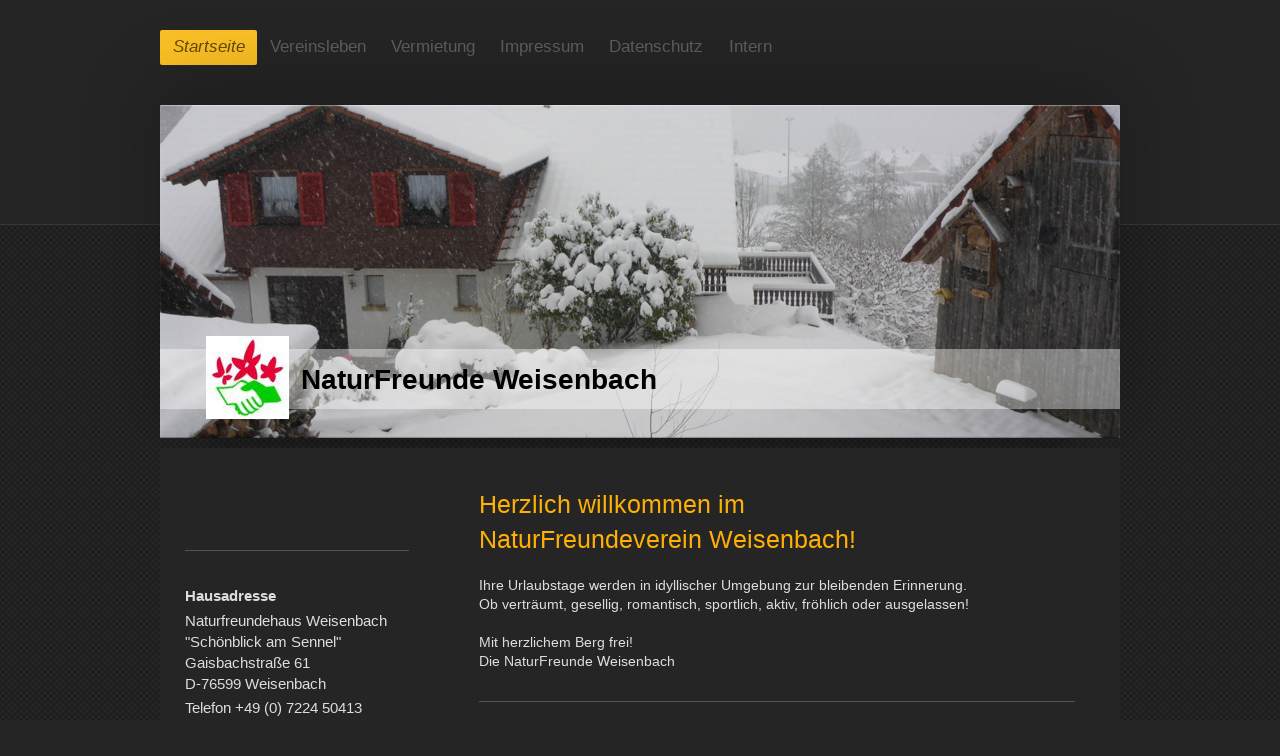

--- FILE ---
content_type: text/html; charset=UTF-8
request_url: https://www.naturfreunde-weisenbach.de/
body_size: 10092
content:
<!DOCTYPE html>
<html lang="de"  ><head prefix="og: http://ogp.me/ns# fb: http://ogp.me/ns/fb# business: http://ogp.me/ns/business#">
    <meta http-equiv="Content-Type" content="text/html; charset=utf-8"/>
    <meta name="generator" content="IONOS MyWebsite"/>
        
    <link rel="dns-prefetch" href="//cdn.website-start.de/"/>
    <link rel="dns-prefetch" href="//102.mod.mywebsite-editor.com"/>
    <link rel="dns-prefetch" href="https://102.sb.mywebsite-editor.com/"/>
    <link rel="shortcut icon" href="https://www.naturfreunde-weisenbach.de/s/misc/favicon.ico?1466449537"/>
        <link rel="apple-touch-icon" href="https://www.naturfreunde-weisenbach.de/s/misc/touchicon.png?1466449591"/>
        <title>NaturFreunde Weisenbach - Startseite</title>
    <style type="text/css">@media screen and (max-device-width: 1024px) {.diyw a.switchViewWeb {display: inline !important;}}</style>
    
    <meta name="viewport" content="width=device-width, initial-scale=1, maximum-scale=1, minimal-ui"/>

<meta name="format-detection" content="telephone=no"/>
        <meta name="keywords" content="Naturfreunde Weisenbach, Naturfreunde, Weisenbach, Murg, Murgtal, Wandern, Schönblick am Sennel, Sennel, Schönblick, Naturfreundehaus, Naturfreundeverein, Vereine, Schwarzwald, Im Tal der Murg, Tourismus, Nordschwarzwald, Schwarzwald, Clups, Wandervereine, Freizeitvereine, Personenvereinigung, Bezirk 6, Ortsgruppe Weisenbach, Deutschland, Baden-Württemberg, Baden, Autor Gerold Schaible, , Aktuelles, Termine, Veranstaltung, Seminare, Programmveranstaltung, Unterhaltung, Jahresprogramm, Schlachtfest, Veranstaltungen, Veranstaltungskalender, Abenteuer, Programm, Feierlichkeiten"/>
            <meta name="description" content="Herzlich Willkommen beim NaturFreundeverein Weisenbach im Murgtal!  Ihre Urlaubstage werden in idyllischer Umgebung zur bleibenden Erinnerung. Ob verträumt, gesellig, romantisch, sportlich, aktiv, fröhlich oder ausgelassen!   Mit herzlichem Berg frei! Die NaturFreunde Weisenbach"/>
            <meta name="robots" content="index,follow"/>
        <link href="//cdn.website-start.de/templates/2024/style.css?1763478093678" rel="stylesheet" type="text/css"/>
    <link href="https://www.naturfreunde-weisenbach.de/s/style/theming.css?1737460339" rel="stylesheet" type="text/css"/>
    <link href="//cdn.website-start.de/app/cdn/min/group/web.css?1763478093678" rel="stylesheet" type="text/css"/>
<link href="//cdn.website-start.de/app/cdn/min/moduleserver/css/de_DE/common,counter,shoppingbasket?1763478093678" rel="stylesheet" type="text/css"/>
    <link href="//cdn.website-start.de/app/cdn/min/group/mobilenavigation.css?1763478093678" rel="stylesheet" type="text/css"/>
    <link href="https://102.sb.mywebsite-editor.com/app/logstate2-css.php?site=628136047&amp;t=1769817720" rel="stylesheet" type="text/css"/>

<script type="text/javascript">
    /* <![CDATA[ */
var stagingMode = '';
    /* ]]> */
</script>
<script src="https://102.sb.mywebsite-editor.com/app/logstate-js.php?site=628136047&amp;t=1769817720"></script>

    <link href="//cdn.website-start.de/templates/2024/print.css?1763478093678" rel="stylesheet" media="print" type="text/css"/>
    <script type="text/javascript">
    /* <![CDATA[ */
    var systemurl = 'https://102.sb.mywebsite-editor.com/';
    var webPath = '/';
    var proxyName = '';
    var webServerName = 'www.naturfreunde-weisenbach.de';
    var sslServerUrl = 'https://www.naturfreunde-weisenbach.de';
    var nonSslServerUrl = 'http://www.naturfreunde-weisenbach.de';
    var webserverProtocol = 'http://';
    var nghScriptsUrlPrefix = '//102.mod.mywebsite-editor.com';
    var sessionNamespace = 'DIY_SB';
    var jimdoData = {
        cdnUrl:  '//cdn.website-start.de/',
        messages: {
            lightBox: {
    image : 'Bild',
    of: 'von'
}

        },
        isTrial: 0,
        pageId: 924421246    };
    var script_basisID = "628136047";

    diy = window.diy || {};
    diy.web = diy.web || {};

        diy.web.jsBaseUrl = "//cdn.website-start.de/s/build/";

    diy.context = diy.context || {};
    diy.context.type = diy.context.type || 'web';
    /* ]]> */
</script>

<script type="text/javascript" src="//cdn.website-start.de/app/cdn/min/group/web.js?1763478093678" crossorigin="anonymous"></script><script type="text/javascript" src="//cdn.website-start.de/s/build/web.bundle.js?1763478093678" crossorigin="anonymous"></script><script type="text/javascript" src="//cdn.website-start.de/app/cdn/min/group/mobilenavigation.js?1763478093678" crossorigin="anonymous"></script><script src="//cdn.website-start.de/app/cdn/min/moduleserver/js/de_DE/common,counter,shoppingbasket?1763478093678"></script>
<script type="text/javascript" src="https://cdn.website-start.de/proxy/apps/cei7th/resource/dependencies/"></script><script type="text/javascript">
                    if (typeof require !== 'undefined') {
                        require.config({
                            waitSeconds : 10,
                            baseUrl : 'https://cdn.website-start.de/proxy/apps/cei7th/js/'
                        });
                    }
                </script><script type="text/javascript" src="//cdn.website-start.de/app/cdn/min/group/pfcsupport.js?1763478093678" crossorigin="anonymous"></script>    <meta property="og:type" content="business.business"/>
    <meta property="og:url" content="https://www.naturfreunde-weisenbach.de/"/>
    <meta property="og:title" content="NaturFreunde Weisenbach - Startseite"/>
            <meta property="og:description" content="Herzlich Willkommen beim NaturFreundeverein Weisenbach im Murgtal!  Ihre Urlaubstage werden in idyllischer Umgebung zur bleibenden Erinnerung. Ob verträumt, gesellig, romantisch, sportlich, aktiv, fröhlich oder ausgelassen!   Mit herzlichem Berg frei! Die NaturFreunde Weisenbach"/>
                <meta property="og:image" content="https://www.naturfreunde-weisenbach.de/s/misc/logo.jpg?t=1768123042"/>
        <meta property="business:contact_data:country_name" content="Deutschland"/>
    
    
    <meta property="business:contact_data:region" content="300"/>
    
    
    
    
    
<meta property="business:hours:day" content="THURSDAY"/><meta property="business:hours:start" content="18:30"/><meta property="business:hours:end" content="22:00"/><meta property="business:hours:day" content="SATURDAY"/><meta property="business:hours:start" content="14:30"/><meta property="business:hours:end" content="19:00"/><meta property="business:hours:day" content="SUNDAY"/><meta property="business:hours:start" content="14:30"/><meta property="business:hours:end" content="19:00"/></head>


<body class="body diyBgActive  startpage cc-pagemode-default diyfeSidebarLeft diy-market-de_DE" data-pageid="924421246" id="page-924421246">
    
    <div class="diyw">
        <div class="diyweb">
<div class="diyfeMobileNav">
		
<nav id="diyfeMobileNav" class="diyfeCA diyfeCA2" role="navigation">
    <a title="Navigation aufklappen/zuklappen">Navigation aufklappen/zuklappen</a>
    <ul class="mainNav1"><li class="current hasSubNavigation"><a data-page-id="924421246" href="https://www.naturfreunde-weisenbach.de/" class="current level_1"><span>Startseite</span></a></li><li class=" hasSubNavigation"><a data-page-id="924527422" href="https://www.naturfreunde-weisenbach.de/vereinsleben/" class=" level_1"><span>Vereinsleben</span></a><span class="diyfeDropDownSubOpener">&nbsp;</span><div class="diyfeDropDownSubList diyfeCA diyfeCA3"><ul class="mainNav2"><li class=" hasSubNavigation"><a data-page-id="924527440" href="https://www.naturfreunde-weisenbach.de/vereinsleben/galgenkegeln/" class=" level_2"><span>Galgenkegeln</span></a></li><li class=" hasSubNavigation"><a data-page-id="924527441" href="https://www.naturfreunde-weisenbach.de/vereinsleben/stammtisch/" class=" level_2"><span>Stammtisch</span></a></li><li class=" hasSubNavigation"><a data-page-id="924527443" href="https://www.naturfreunde-weisenbach.de/vereinsleben/naturschutz/" class=" level_2"><span>Naturschutz</span></a></li><li class=" hasSubNavigation"><a data-page-id="924527439" href="https://www.naturfreunde-weisenbach.de/vereinsleben/jugendgruppe/" class=" level_2"><span>Jugendgruppe</span></a></li><li class=" hasSubNavigation"><a data-page-id="924527436" href="https://www.naturfreunde-weisenbach.de/vereinsleben/wirtschaftsraum-terrasse/" class=" level_2"><span>Wirtschaftsraum &amp; Terrasse</span></a></li><li class=" hasSubNavigation"><a data-page-id="924527437" href="https://www.naturfreunde-weisenbach.de/vereinsleben/öffnungszeiten/" class=" level_2"><span>Öffnungszeiten</span></a></li><li class=" hasSubNavigation"><a data-page-id="924527456" href="https://www.naturfreunde-weisenbach.de/vereinsleben/mitgliedschaft/" class=" level_2"><span>Mitgliedschaft</span></a></li><li class=" hasSubNavigation"><a data-page-id="924527463" href="https://www.naturfreunde-weisenbach.de/vereinsleben/vorstandschaft/" class=" level_2"><span>Vorstandschaft</span></a></li><li class=" hasSubNavigation"><a data-page-id="924527448" href="https://www.naturfreunde-weisenbach.de/vereinsleben/diensteinteilung/" class=" level_2"><span>Diensteinteilung</span></a></li><li class=" hasSubNavigation"><a data-page-id="924527444" href="https://www.naturfreunde-weisenbach.de/vereinsleben/fotogalerie/" class=" level_2"><span>Fotogalerie</span></a></li><li class=" hasSubNavigation"><a data-page-id="924527435" href="https://www.naturfreunde-weisenbach.de/vereinsleben/chronik-haus/" class=" level_2"><span>Chronik Haus</span></a></li><li class=" hasSubNavigation"><a data-page-id="924527447" href="https://www.naturfreunde-weisenbach.de/vereinsleben/historie/" class=" level_2"><span>Historie</span></a></li></ul></div></li><li class=" hasSubNavigation"><a data-page-id="924527421" href="https://www.naturfreunde-weisenbach.de/vermietung/" class=" level_1"><span>Vermietung</span></a><span class="diyfeDropDownSubOpener">&nbsp;</span><div class="diyfeDropDownSubList diyfeCA diyfeCA3"><ul class="mainNav2"><li class=" hasSubNavigation"><a data-page-id="924680347" href="https://www.naturfreunde-weisenbach.de/vermietung/buchungskalender/" class=" level_2"><span>Buchungskalender</span></a></li><li class=" hasSubNavigation"><a data-page-id="924680346" href="https://www.naturfreunde-weisenbach.de/vermietung/übernachtung-preise-1/" class=" level_2"><span>Übernachtung Preise</span></a></li><li class=" hasSubNavigation"><a data-page-id="924527426" href="https://www.naturfreunde-weisenbach.de/vermietung/der-gästebereich/" class=" level_2"><span>Der Gästebereich</span></a></li><li class=" hasSubNavigation"><a data-page-id="924527428" href="https://www.naturfreunde-weisenbach.de/vermietung/grillstelle/" class=" level_2"><span>Grillstelle</span></a></li><li class=" hasSubNavigation"><a data-page-id="924527458" href="https://www.naturfreunde-weisenbach.de/vermietung/grillstelle-preise-und-buchung-1/" class=" level_2"><span>Grillstelle Preise und Buchung</span></a></li><li class=" hasSubNavigation"><a data-page-id="924527460" href="https://www.naturfreunde-weisenbach.de/vermietung/getränkekarte/" class=" level_2"><span>Getränkekarte</span></a></li><li class=" hasSubNavigation"><a data-page-id="924527433" href="https://www.naturfreunde-weisenbach.de/vermietung/unsere-umgebung/" class=" level_2"><span>Unsere Umgebung</span></a></li><li class=" hasSubNavigation"><a data-page-id="924527461" href="https://www.naturfreunde-weisenbach.de/vermietung/souvenirs/" class=" level_2"><span>Souvenirs</span></a></li><li class=" hasSubNavigation"><a data-page-id="924527455" href="https://www.naturfreunde-weisenbach.de/vermietung/anreise/" class=" level_2"><span>Anreise</span></a></li><li class=" hasSubNavigation"><a data-page-id="924677421" href="https://www.naturfreunde-weisenbach.de/vermietung/faq-fragen-und-antwort/" class=" level_2"><span>FAQ (Fragen und Antwort)</span></a></li><li class=" hasSubNavigation"><a data-page-id="924527438" href="https://www.naturfreunde-weisenbach.de/vermietung/im-winter/" class=" level_2"><span>Im Winter</span></a></li></ul></div></li><li class=" hasSubNavigation"><a data-page-id="924421248" href="https://www.naturfreunde-weisenbach.de/impressum/" class=" level_1"><span>Impressum</span></a></li><li class=" hasSubNavigation"><a data-page-id="924614978" href="https://www.naturfreunde-weisenbach.de/datenschutz/" class=" level_1"><span>Datenschutz</span></a></li><li class=" hasSubNavigation"><a data-page-id="924680501" href="https://www.naturfreunde-weisenbach.de/intern/" class=" level_1"><span>Intern</span></a></li></ul></nav>
	</div>
  <div class="diywebContainer">
    <div class="diywebHeader diyfeCA diyfeCA2">
      <div class="diywebNav diywebNavMain diywebNav123">
        <div class="diywebLiveArea">
          <div class="webnavigation"><ul id="mainNav1" class="mainNav1"><li class="navTopItemGroup_1"><a data-page-id="924421246" href="https://www.naturfreunde-weisenbach.de/" class="current level_1"><span>Startseite</span></a></li><li class="navTopItemGroup_2"><a data-page-id="924527422" href="https://www.naturfreunde-weisenbach.de/vereinsleben/" class="level_1"><span>Vereinsleben</span></a></li><li class="navTopItemGroup_3"><a data-page-id="924527421" href="https://www.naturfreunde-weisenbach.de/vermietung/" class="level_1"><span>Vermietung</span></a></li><li class="navTopItemGroup_4"><a data-page-id="924421248" href="https://www.naturfreunde-weisenbach.de/impressum/" class="level_1"><span>Impressum</span></a></li><li class="navTopItemGroup_5"><a data-page-id="924614978" href="https://www.naturfreunde-weisenbach.de/datenschutz/" class="level_1"><span>Datenschutz</span></a></li><li class="navTopItemGroup_6"><a data-page-id="924680501" href="https://www.naturfreunde-weisenbach.de/intern/" class="level_1"><span>Intern</span></a></li></ul></div>
        </div>
      </div>
    </div>
    <div class="diywebEmotionHeader">
      <div class="diywebLiveArea">
        
<style type="text/css" media="all">
.diyw div#emotion-header {
        max-width: 960px;
        max-height: 333px;
                background: #EEEEEE;
    }

.diyw div#emotion-header-title-bg {
    left: 0%;
    top: 20%;
    width: 100%;
    height: 18%;

    background-color: #FFFFFF;
    opacity: 0.40;
    filter: alpha(opacity = 40.1);
    }
.diyw img#emotion-header-logo {
    left: 4.79%;
    top: 69.38%;
    background: transparent;
            width: 8.65%;
        height: 24.92%;
            }

.diyw div#emotion-header strong#emotion-header-title {
    left: 20%;
    top: 20%;
    color: #000000;
        font: normal bold 28px/120% Arial, Helvetica, sans-serif;
}

.diyw div#emotion-no-bg-container{
    max-height: 333px;
}

.diyw div#emotion-no-bg-container .emotion-no-bg-height {
    margin-top: 34.69%;
}
</style>
<div id="emotion-header" data-action="loadView" data-params="active" data-imagescount="1">
            <img src="https://www.naturfreunde-weisenbach.de/s/img/emotionheader5806607619.JPG?1767806788.960px.333px" id="emotion-header-img" alt=""/>
            
        <div id="ehSlideshowPlaceholder">
            <div id="ehSlideShow">
                <div class="slide-container">
                                        <div style="background-color: #EEEEEE">
                            <img src="https://www.naturfreunde-weisenbach.de/s/img/emotionheader5806607619.JPG?1767806788.960px.333px" alt=""/>
                        </div>
                                    </div>
            </div>
        </div>


        <script type="text/javascript">
        //<![CDATA[
                diy.module.emotionHeader.slideShow.init({ slides: [{"url":"https:\/\/www.naturfreunde-weisenbach.de\/s\/img\/emotionheader5806607619.JPG?1767806788.960px.333px","image_alt":"","bgColor":"#EEEEEE"}] });
        //]]>
        </script>

    
                        <a href="https://www.naturfreunde-weisenbach.de/">
        
                    <img id="emotion-header-logo" src="https://www.naturfreunde-weisenbach.de/s/misc/logo.jpg?t=1768123042" alt="Logo NaturFreunde Weisenbach"/>
        
                    </a>
            
                  	<div id="emotion-header-title-bg"></div>
    
            <strong id="emotion-header-title" style="text-align: left">NaturFreunde Weisenbach</strong>
                    <div class="notranslate">
                <svg xmlns="http://www.w3.org/2000/svg" version="1.1" id="emotion-header-title-svg" viewBox="0 0 960 333" preserveAspectRatio="xMinYMin meet"><text style="font-family:Arial, Helvetica, sans-serif;font-size:28px;font-style:normal;font-weight:bold;fill:#000000;line-height:1.2em;"><tspan x="0" style="text-anchor: start" dy="0.95em">NaturFreunde Weisenbach</tspan></text></svg>
            </div>
            
    
    <script type="text/javascript">
    //<![CDATA[
    (function ($) {
        function enableSvgTitle() {
                        var titleSvg = $('svg#emotion-header-title-svg'),
                titleHtml = $('#emotion-header-title'),
                emoWidthAbs = 960,
                emoHeightAbs = 333,
                offsetParent,
                titlePosition,
                svgBoxWidth,
                svgBoxHeight;

                        if (titleSvg.length && titleHtml.length) {
                offsetParent = titleHtml.offsetParent();
                titlePosition = titleHtml.position();
                svgBoxWidth = titleHtml.width();
                svgBoxHeight = titleHtml.height();

                                titleSvg.get(0).setAttribute('viewBox', '0 0 ' + svgBoxWidth + ' ' + svgBoxHeight);
                titleSvg.css({
                   left: Math.roundTo(100 * titlePosition.left / offsetParent.width(), 3) + '%',
                   top: Math.roundTo(100 * titlePosition.top / offsetParent.height(), 3) + '%',
                   width: Math.roundTo(100 * svgBoxWidth / emoWidthAbs, 3) + '%',
                   height: Math.roundTo(100 * svgBoxHeight / emoHeightAbs, 3) + '%'
                });

                titleHtml.css('visibility','hidden');
                titleSvg.css('visibility','visible');
            }
        }

        
            var posFunc = function($, overrideSize) {
                var elems = [], containerWidth, containerHeight;
                                    elems.push({
                        selector: '#emotion-header-title',
                        overrideSize: true,
                        horPos: 23.27,
                        vertPos: 85.5                    });
                    lastTitleWidth = $('#emotion-header-title').width();
                                                elems.push({
                    selector: '#emotion-header-title-bg',
                    horPos: 0,
                    vertPos: 89.25                });
                                
                containerWidth = parseInt('960');
                containerHeight = parseInt('333');

                for (var i = 0; i < elems.length; ++i) {
                    var el = elems[i],
                        $el = $(el.selector),
                        pos = {
                            left: el.horPos,
                            top: el.vertPos
                        };
                    if (!$el.length) continue;
                    var anchorPos = $el.anchorPosition();
                    anchorPos.$container = $('#emotion-header');

                    if (overrideSize === true || el.overrideSize === true) {
                        anchorPos.setContainerSize(containerWidth, containerHeight);
                    } else {
                        anchorPos.setContainerSize(null, null);
                    }

                    var pxPos = anchorPos.fromAnchorPosition(pos),
                        pcPos = anchorPos.toPercentPosition(pxPos);

                    var elPos = {};
                    if (!isNaN(parseFloat(pcPos.top)) && isFinite(pcPos.top)) {
                        elPos.top = pcPos.top + '%';
                    }
                    if (!isNaN(parseFloat(pcPos.left)) && isFinite(pcPos.left)) {
                        elPos.left = pcPos.left + '%';
                    }
                    $el.css(elPos);
                }

                // switch to svg title
                enableSvgTitle();
            };

                        var $emotionImg = jQuery('#emotion-header-img');
            if ($emotionImg.length > 0) {
                // first position the element based on stored size
                posFunc(jQuery, true);

                // trigger reposition using the real size when the element is loaded
                var ehLoadEvTriggered = false;
                $emotionImg.one('load', function(){
                    posFunc(jQuery);
                    ehLoadEvTriggered = true;
                                        diy.module.emotionHeader.slideShow.start();
                                    }).each(function() {
                                        if(this.complete || typeof this.complete === 'undefined') {
                        jQuery(this).load();
                    }
                });

                                noLoadTriggeredTimeoutId = setTimeout(function() {
                    if (!ehLoadEvTriggered) {
                        posFunc(jQuery);
                    }
                    window.clearTimeout(noLoadTriggeredTimeoutId)
                }, 5000);//after 5 seconds
            } else {
                jQuery(function(){
                    posFunc(jQuery);
                });
            }

                        if (jQuery.isBrowser && jQuery.isBrowser.ie8) {
                var longTitleRepositionCalls = 0;
                longTitleRepositionInterval = setInterval(function() {
                    if (lastTitleWidth > 0 && lastTitleWidth != jQuery('#emotion-header-title').width()) {
                        posFunc(jQuery);
                    }
                    longTitleRepositionCalls++;
                    // try this for 5 seconds
                    if (longTitleRepositionCalls === 5) {
                        window.clearInterval(longTitleRepositionInterval);
                    }
                }, 1000);//each 1 second
            }

            }(jQuery));
    //]]>
    </script>

    </div>

      </div>
    </div>
    <div class="diywebContent">
      <div class="diywebLiveArea diyfeCA diyfeCA1">
        <div class="diywebMain">
          <div class="diywebGutter">
            
        <div id="content_area">
        	<div id="content_start"></div>
        	
        
        <div id="matrix_1026684853" class="sortable-matrix" data-matrixId="1026684853"><div class="n module-type-text diyfeLiveArea "> <h1><span style="color:#feb006;">Herzlich willkommen im</span></h1>
<h1><span style="color:#feb006;">NaturFreundeverein Weisenbach!</span></h1>
<p> </p>
<p>Ihre Urlaubstage werden in idyllischer Umgebung zur bleibenden Erinnerung.<br/>
Ob verträumt, gesellig, romantisch, sportlich, aktiv, fröhlich oder ausgelassen!</p>
<p> </p>
<p><span style="font-size:12px;"><span style="font-size:14px;">Mit herzlichem Berg frei!<br/>
Die NaturFreunde Weisenbach</span></span></p> </div><div class="n module-type-hr diyfeLiveArea "> <div style="padding: 0px 0px">
    <div class="hr"></div>
</div>
 </div><div class="n module-type-header diyfeLiveArea "> <h1><span class="diyfeDecoration">Aktuelles</span></h1> </div><div class="n module-type-text diyfeLiveArea "> <p><span style="font-size:16px;"><span style="color:#FBC02E;">Renovierung der Gästezimmer</span></span></p>
<p> </p>
<p>Für unsere Gäste <span style="color:#FBC02E;">renovieren</span> wir die Gästezimmer.</p>
<p>Daher ist das Naturfreundehaus von <span style="color:#FBC02E;">1. Januar bis 12. April (graue Felder) nicht buchbar</span>.</p>
<p>Wir begrüßen sie dann wieder ab April in unseren neuen Übernachtungszimmern.</p>
<p style="text-align: center;">--------------------------</p>
<p><span style="font-size:16px;"><span style="color:#FBC02E;">Geänderte Öffnungszeiten</span></span></p>
<p> </p>
<p>Öffnungszeiten des Naturfreudehauses vom 18.09 bis 31.12.2025</p>
<p> </p>
<p><span style="color:#FBC02E;">Hausgäste sind hiervon nicht betroffen.</span></p> </div><div class="n module-type-matrix diyfeLiveArea "> 

<div class="diyfeModGridGroup diyfeModGrid2">
            <div class="diyfeModGridElement diyfeModGridCol50">
            <div class="diyfeModGridContent">
                <div id="matrix_1027302699" class="sortable-matrix-child" data-matrixId="1027302699"><div class="n module-type-imageSubtitle diyfeLiveArea "> <div class="clearover imageSubtitle" id="imageSubtitle-5819180132">
    <div class="align-container align-right" style="max-width: 140px">
        <a class="imagewrapper" href="https://www.naturfreunde-weisenbach.de/s/cc_images/teaserbox_2499384502.jpeg?t=1767806915" rel="lightbox[5819180132]">
            <img id="image_2499384502" src="https://www.naturfreunde-weisenbach.de/s/cc_images/cache_2499384502.jpeg?t=1767806915" alt="" style="max-width: 140px; height:auto"/>
        </a>

        
    </div>

</div>

<script type="text/javascript">
//<![CDATA[
jQuery(function($) {
    var $target = $('#imageSubtitle-5819180132');

    if ($.fn.swipebox && Modernizr.touch) {
        $target
            .find('a[rel*="lightbox"]')
            .addClass('swipebox')
            .swipebox();
    } else {
        $target.tinyLightbox({
            item: 'a[rel*="lightbox"]',
            cycle: false,
            hideNavigation: true
        });
    }
});
//]]>
</script>
 </div></div>            </div>
        </div>
            <div class="diyfeModGridElement diyfeModGridCol50">
            <div class="diyfeModGridContent">
                <div id="matrix_1027302700" class="sortable-matrix-child" data-matrixId="1027302700"><div class="n module-type-imageSubtitle diyfeLiveArea "> <div class="clearover imageSubtitle" id="imageSubtitle-5819308540">
    <div class="align-container align-left" style="max-width: 266px">
        <a class="imagewrapper" href="https://www.naturfreunde-weisenbach.de/s/cc_images/teaserbox_2499732905.jpeg?t=1767807110" rel="lightbox[5819308540]">
            <img id="image_2499732905" src="https://www.naturfreunde-weisenbach.de/s/cc_images/cache_2499732905.jpeg?t=1767807110" alt="" style="max-width: 266px; height:auto"/>
        </a>

        
    </div>

</div>

<script type="text/javascript">
//<![CDATA[
jQuery(function($) {
    var $target = $('#imageSubtitle-5819308540');

    if ($.fn.swipebox && Modernizr.touch) {
        $target
            .find('a[rel*="lightbox"]')
            .addClass('swipebox')
            .swipebox();
    } else {
        $target.tinyLightbox({
            item: 'a[rel*="lightbox"]',
            cycle: false,
            hideNavigation: true
        });
    }
});
//]]>
</script>
 </div></div>            </div>
        </div>
        <div style="clear: both;"></div>
</div>
 </div><div class="n module-type-hr diyfeLiveArea "> <div style="padding: 0px 0px">
    <div class="hr"></div>
</div>
 </div><div class="n module-type-textWithImage diyfeLiveArea "> 
<div class="clearover " id="textWithImage-5819016322">
<div class="align-container imgleft" style="max-width: 100%; width: 222px;">
    <a class="imagewrapper" href="https://www.naturfreunde-weisenbach.de/s/cc_images/teaserbox_2498960884.jpg?t=1745437569" rel="lightbox[5819016322]">
        <img src="https://www.naturfreunde-weisenbach.de/s/cc_images/cache_2498960884.jpg?t=1745437569" id="image_5819016322" alt="" style="width:100%"/>
    </a>


</div> 
<div class="textwrapper">
<p><span style="color:#FBC02E;">Liebe Wanderfreunde</span>,</p>
<p>auf Initiative einer örtlichen Wandergruppe entstand im Jahr 2024 in Zusammenarbeit mit der Gemeindeverwaltung der <span style="color:#FBC02E;">„Weisenbacher Steig - rechts der Murg“</span>.
Nähere Infos <a href="https://www.weisenbach.de/weisenbach_online/Freizeit+_+Tourismus/weisenbacher+steig+-+rechts+der+murg.html" target="_blank">Homepage Weisenbach</a> oder im <a href="http://umgebung-touren.naturfreunde-weisenbach.de/Flyer%20Weisenbacher%20Steig.pdf" target="_blank">Fleyer</a>.</p>
<p>Weisenbach liegt in einem landschaftlich ruhigen und erholsamen Schwarzwaldtal umrahmt von Wiesen, Bächen, Wäldern und Bergen die bis auf 1.000 Meter ansteigen. </p>
<p>Dies sind ideale, von der Natur geschaffene Voraussetzungen, um einen erholsamen oder aktiven Aufenthalt zu erleben.</p>
<p>Herzlichst Ihr</p>
<p>Daniel Retsch </p>
<p>Bürgermeister</p>
</div>
</div> 
<script type="text/javascript">
    //<![CDATA[
    jQuery(document).ready(function($){
        var $target = $('#textWithImage-5819016322');

        if ($.fn.swipebox && Modernizr.touch) {
            $target
                .find('a[rel*="lightbox"]')
                .addClass('swipebox')
                .swipebox();
        } else {
            $target.tinyLightbox({
                item: 'a[rel*="lightbox"]',
                cycle: false,
                hideNavigation: true
            });
        }
    });
    //]]>
</script>
 </div><div class="n module-type-hr diyfeLiveArea "> <div style="padding: 0px 0px">
    <div class="hr"></div>
</div>
 </div><div class="n module-type-textWithImage diyfeLiveArea "> 
<div class="clearover " id="textWithImage-5818434220">
<div class="align-container imgleft" style="max-width: 100%; width: 154px;">
    <a class="imagewrapper" href="http://historie.naturfreunde-weisenbach.de/jahresprogramm_2026.pdf" target="_blank">
        <img src="https://www.naturfreunde-weisenbach.de/s/cc_images/cache_2497420137.jpg?t=1765876296" id="image_5818434220" alt="" style="width:100%"/>
    </a>


</div> 
<div class="textwrapper">
<p><span style="font-size:16px;"><span style="color:#FFFFFF;">Das</span> <a href="http://historie.naturfreunde-weisenbach.de/jahresprogramm_2026.pdf" target="_blank"><span style="color:#02B804;">Jahresprogrammheft 2026</span></a></span></p>
<p> </p>
<p><span style="font-size:16px;">Und wieder einmal haben wir ein buntes Programm an Wanderungen, kulturelles und Freizeitaktivitäten erstellt.</span></p>
<p><br/>
<span style="font-size:16px;">Gäste sind herzlich willkommen.</span></p>
</div>
</div> 
<script type="text/javascript">
    //<![CDATA[
    jQuery(document).ready(function($){
        var $target = $('#textWithImage-5818434220');

        if ($.fn.swipebox && Modernizr.touch) {
            $target
                .find('a[rel*="lightbox"]')
                .addClass('swipebox')
                .swipebox();
        } else {
            $target.tinyLightbox({
                item: 'a[rel*="lightbox"]',
                cycle: false,
                hideNavigation: true
            });
        }
    });
    //]]>
</script>
 </div><div class="n module-type-hr diyfeLiveArea "> <div style="padding: 0px 0px">
    <div class="hr"></div>
</div>
 </div><div class="n module-type-text diyfeLiveArea "> <p><span style="font-size:16px;"><span style="color: rgb(254, 176, 6);">Galgenkegeln über die Sommermonate</span></span></p>
<p><em>Männer und Frauen</em></p>
<p>Jeden Do<span style="font-size:14px;">nners</span>tag von 19:00 Uhr bis ca. 21:00 Uhr.</p>
<p>Oder Sonntags zu den Öffnungszeiten.</p>
<p>Danach noch gemütliches zusammensitzen.</p>
<p><a href="https://www.naturfreunde-weisenbach.de/vereinsleben/galgenkegeln/" target="_self">Mehr Informationen .....</a></p> </div><div class="n module-type-hr diyfeLiveArea "> <div style="padding: 0px 0px">
    <div class="hr"></div>
</div>
 </div><div class="n module-type-text diyfeLiveArea "> <p><span style="font-size:16px;"><span style="color: rgb(254, 176, 6);">Stammtisch</span></span></p>
<p>Jeden Samstag ab 15:00 Uhr bis ca. 18:00 Uhr</p>
<p>Gäste herzlich willkommen.</p>
<p><a href="https://www.naturfreunde-weisenbach.de/vereinsleben/stammtisch/" target="_self">Mehr Informationen ......</a></p> </div><div class="n module-type-hr diyfeLiveArea "> <div style="padding: 0px 0px">
    <div class="hr"></div>
</div>
 </div><div class="n module-type-text diyfeLiveArea "> <p><span style="font-size:16px;"><span style="color:#FBC02E;">Weisenbach kennenlernen</span></span></p>
<p>Weisenbach hat Ihnen einiges zu bieten. Ein Schwimmbad im Grünen, verschiedene Gaststätten, viele historische Gebäuden und Natur pur. In Weisenbach können Sie bei herrlichen Wanderungen Sauerstoff
tanken und sich vom stressigen Alltag erholen. </p>
<p>Einen kleinen Einblick finden Sie in <a href="https://www.naturfreunde-weisenbach.de/vermietung/unsere-umgebung/" target="_self">unsere Umgebung</a>.</p> </div><div class="n module-type-text diyfeLiveArea "> <p style="text-align: right;"><a href="https://www.naturfreunde-weisenbach.de/" target="_self">Nach oben</a></p> </div></div>
        
        
        </div>
          </div>
        </div>
        <div class="diywebSecondary diyfeCA diyfeCA3">
          <div class="diywebNav diywebNav23">
            <div class="diywebGutter">
              <div class="webnavigation"></div>
            </div>
          </div>
          <div class="diywebSidebar">
            <div class="diywebGutter">
              <div id="matrix_1026684852" class="sortable-matrix" data-matrixId="1026684852"><div class="n module-type-hr diyfeLiveArea "> <div style="padding: 0px 0px">
    <div class="hr"></div>
</div>
 </div><div class="n module-type-text diyfeLiveArea "> <p><strong>Hausadresse</strong></p>
<p>Naturfreundehaus Weisenbach<br/>
"Schönblick am Sennel"<br/>
Gaisbachstraße 61<br/>
D-76599 Weisenbach</p>
<p>Telefon +49 (0) 7224 50413</p>
<p><a href="https://www.naturfreunde-weisenbach.de/vereinsleben/öffnungszeiten/" target="_self">Öffnungszeiten</a></p>
<p><a href="https://www.google.de/maps/place/Gaisbachstra%C3%9Fe+61,+76599+Weisenbach/@48.7262154,8.3454937,602m/data=%213m2%211e3%214b1%214m2%213m1%211s0x479722b17decbcdd:0x13f1f4315e65fc9c" target="_blank">Lageplan</a> Google Maps</p> </div><div class="n module-type-hr diyfeLiveArea "> <div style="padding: 0px 0px">
    <div class="hr"></div>
</div>
 </div><div class="n module-type-text diyfeLiveArea "> <p><strong>Sprache auswählen</strong></p> </div><div class="n module-type-webcomponent-translator diyfeLiveArea "> <div id="webcomponent_4d356ee9-f726-42b8-b3ec-998c41ff95b5_web" class="diysdk_webServices_translator web_view webcomponent diyApp mediumScreenDisabled smallScreenDisabled">
    <div class="alignment clear height50">
        <div id="google_translate_element"></div>
        <script type="text/javascript">
            function googleTranslateElementInit()
            {
                new google.translate.TranslateElement({
                    pageLanguage: 'de',
                        layout: google.translate.TranslateElement.InlineLayout.SIMPLE,
                        autoDisplay: false
                },
                'google_translate_element');
            }
        </script>
        <script type="text/javascript" src="https://translate.google.com/translate_a/element.js?cb=googleTranslateElementInit"></script>
    </div>
    <div class="clear"></div>
</div><script type="text/javascript">/* <![CDATA[ */
var data = {"instance":{"data":{"renderOptions":{"width":"234","height":null,"upgradeable":"0","packagetransition":"none"}},"name":"translator","localizedName":"Homepage \u00dcbersetzer","id":"4d356ee9-f726-42b8-b3ec-998c41ff95b5","view":"web","app":{"version":"1.0","name":"webServices","id":"7CCBABDB-1508-4B90-8C07-F71FD3C35915"},"isSitebuilder":false,"environmentConfig":{"isSitebuilder":false,"staticUrlPrefix":"https:\/\/cdn.website-start.de\/proxy\/apps\/ie7nah"}},"resources":{"css":["https:\/\/cdn.website-start.de\/proxy\/apps\/ie7nah\/s\/diy\/basic\/public\/css\/basic.css?rev-1572432991=","https:\/\/cdn.website-start.de\/proxy\/apps\/ie7nah\/s\/webServices\/translator\/public\/css\/web.css?rev-1572432991="],"js":["order!https:\/\/cdn.website-start.de\/proxy\/apps\/ie7nah\/s\/webServices\/translator\/public\/js\/translator.js?rev-1572432991=","order!https:\/\/cdn.website-start.de\/proxy\/apps\/ie7nah\/api\/app\/webServices\/translation\/de_DE?rev-1572432991="]},"embeddedComponents":[]};
var baseSaveUrl = '/proxy/apps/';
var instanceCreator = new diysdk.webcomponentIntegrator();
instanceCreator.create(data, baseSaveUrl);
/* ]]> */</script> </div><div class="n module-type-hr diyfeLiveArea "> <div style="padding: 0px 0px">
    <div class="hr"></div>
</div>
 </div><div class="n module-type-htmlCode diyfeLiveArea "> <div class="mediumScreenDisabled"><script type="text/javascript">if (window.jQuery) {window.jQuery_1and1 = window.jQuery;}</script><div id="wetterbox-5ccda54ae896e" style="background-color: #262626; width: 200px;"><a title="Wettervorhersage für Weisenbach (Murgtal)" href="//www.wetterdienst.de/Deutschlandwetter/Weisenbach_(Murgtal)/" target="_blank" rel="nofollow" style="margin: 0; padding: 0; color: #FCFCFC; font-family: Arial,Helvetica,sans-serif; font-size: 12px; font-weight: bold; text-decoration: none;">Wetter Weisenbach (Murgtal)</a>
<div id="wetterbox_widget" style="margin-bottom: 3px"><script type="text/javascript" src="//www.wetterdienst.de/tools/widget.php?loc_id=de25853&amp;font=1&amp;fcolor=FCFCFC&amp;fsize=12&amp;bgcolor=262626&amp;width=200&amp;type=3days&amp;searchbox=0">
</script></div>
<a title="Wetterdienst.de" href="http://www.wetterdienst.de/" target="_blank" rel="nofollow" style="margin: 0; padding: 0; color: #FCFCFC; font-family: Arial,Helvetica,sans-serif; font-size: 12px; font-weight: bold; text-decoration: none;">© wetterdienst.de</a></div><script type="text/javascript">if (window.jQuery_1and1) {window.jQuery = window.jQuery_1and1;}</script></div> </div><div class="n module-type-hr diyfeLiveArea "> <div style="padding: 0px 0px">
    <div class="hr"></div>
</div>
 </div><div class="n module-type-remoteModule-counter diyfeLiveArea ">             <div id="modul_5806656573_content"><div id="NGH5806656573_" class="counter apsinth-clear">
		<div class="ngh-counter ngh-counter-skin-05a" style="height:20px"><div class="char" style="background-position:-45px 0px;width:15px;height:20px"></div><div class="char" style="background-position:-105px 0px;width:15px;height:20px"></div><div class="char" style="width:15px;height:20px"></div><div class="char" style="background-position:-60px 0px;width:15px;height:20px"></div><div class="char" style="background-position:-30px 0px;width:15px;height:20px"></div><div class="char" style="background-position:-90px 0px;width:15px;height:20px"></div></div>		<div class="apsinth-clear"></div>
</div>
</div><script>/* <![CDATA[ */var __NGHModuleInstanceData5806656573 = __NGHModuleInstanceData5806656573 || {};__NGHModuleInstanceData5806656573.server = 'http://102.mod.mywebsite-editor.com';__NGHModuleInstanceData5806656573.data_web = {"content":481537};var m = mm[5806656573] = new Counter(5806656573,69532,'counter');if (m.initView_main != null) m.initView_main();/* ]]> */</script>
         </div><div class="n module-type-text diyfeLiveArea "> <p>Besucher seit 18.10.2011 Danke</p> </div><div class="n module-type-hr diyfeLiveArea "> <div style="padding: 0px 0px">
    <div class="hr"></div>
</div>
 </div><div class="n module-type-imageSubtitle diyfeLiveArea "> <div class="clearover imageSubtitle" id="imageSubtitle-5818636387">
    <div class="align-container align-left" style="max-width: 179px">
        <a class="imagewrapper" href="https://g.page/r/CTffFmKFyEr5EBM/review" target="_blank" title="Bewerten Sie uns auf Google. Scannen oder Antippen. Danke">
            <img id="image_2497949144" src="https://www.naturfreunde-weisenbach.de/s/cc_images/cache_2497949144.png?t=1719468219" alt="Bewerten Sie uns auf Google. Scannen oder Antippen. Danke" style="max-width: 179px; height:auto"/>
        </a>

                <span class="caption">Bewerten Sie uns auf Google. Scannen oder Antippen. Danke</span>
        
    </div>

</div>

<script type="text/javascript">
//<![CDATA[
jQuery(function($) {
    var $target = $('#imageSubtitle-5818636387');

    if ($.fn.swipebox && Modernizr.touch) {
        $target
            .find('a[rel*="lightbox"]')
            .addClass('swipebox')
            .swipebox();
    } else {
        $target.tinyLightbox({
            item: 'a[rel*="lightbox"]',
            cycle: false,
            hideNavigation: true
        });
    }
});
//]]>
</script>
 </div><div class="n module-type-text diyfeLiveArea "> <p><span style="font-size:14px;">Folgen Sie uns auf den</span></p>
<p><span style="font-size:14px;">Social-Media-Plattform</span></p> </div><div class="n module-type-imageSubtitle diyfeLiveArea "> <div class="clearover imageSubtitle" id="imageSubtitle-5818652090">
    <div class="align-container align-left" style="max-width: 55px">
        <a class="imagewrapper" href="https://www.instagram.com/naturfreundeweisenbach?igsh=aTd1Z3Boa2ZkNW14" target="_blank">
            <img id="image_2498007763" src="https://www.naturfreunde-weisenbach.de/s/cc_images/cache_2498007763.jpg?t=1720711003" alt="" style="max-width: 55px; height:auto"/>
        </a>

        
    </div>

</div>

<script type="text/javascript">
//<![CDATA[
jQuery(function($) {
    var $target = $('#imageSubtitle-5818652090');

    if ($.fn.swipebox && Modernizr.touch) {
        $target
            .find('a[rel*="lightbox"]')
            .addClass('swipebox')
            .swipebox();
    } else {
        $target.tinyLightbox({
            item: 'a[rel*="lightbox"]',
            cycle: false,
            hideNavigation: true
        });
    }
});
//]]>
</script>
 </div></div>
            </div>
          </div><!-- .diywebSidebar -->
        </div><!-- .diywebSecondary -->
      </div>
    </div><!-- .diywebContent -->
    <div class="diywebFooter diyfeCA diyfeCA2">
      <div class="diywebLiveArea">
        <div class="diywebGutter">
          <div id="contentfooter">
    <div class="leftrow">
                        <a rel="nofollow" href="javascript:window.print();">
                    <img class="inline" height="14" width="18" src="//cdn.website-start.de/s/img/cc/printer.gif" alt=""/>
                    Druckversion                </a> <span class="footer-separator">|</span>
                <a href="https://www.naturfreunde-weisenbach.de/sitemap/">Sitemap</a>
                        <br/> Alle Rechte vorbehalten NaturFreundeverein Weisenbach
            </div>
    <script type="text/javascript">
        window.diy.ux.Captcha.locales = {
            generateNewCode: 'Neuen Code generieren',
            enterCode: 'Bitte geben Sie den Code ein'
        };
        window.diy.ux.Cap2.locales = {
            generateNewCode: 'Neuen Code generieren',
            enterCode: 'Bitte geben Sie den Code ein'
        };
    </script>
    <div class="rightrow">
                    <span class="loggedout">
                <a rel="nofollow" id="login" href="https://login.1and1-editor.com/628136047/www.naturfreunde-weisenbach.de/de?pageId=924421246">
                    Login                </a>
            </span>
                <p><a class="diyw switchViewWeb" href="javascript:switchView('desktop');">Webansicht</a><a class="diyw switchViewMobile" href="javascript:switchView('mobile');">Mobile-Ansicht</a></p>
                <span class="loggedin">
            <a rel="nofollow" id="logout" href="https://102.sb.mywebsite-editor.com/app/cms/logout.php">Logout</a> <span class="footer-separator">|</span>
            <a rel="nofollow" id="edit" href="https://102.sb.mywebsite-editor.com/app/628136047/924421246/">Seite bearbeiten</a>
        </span>
    </div>
</div>
            <div id="loginbox" class="hidden">
                <script type="text/javascript">
                    /* <![CDATA[ */
                    function forgotpw_popup() {
                        var url = 'https://passwort.1und1.de/xml/request/RequestStart';
                        fenster = window.open(url, "fenster1", "width=600,height=400,status=yes,scrollbars=yes,resizable=yes");
                        // IE8 doesn't return the window reference instantly or at all.
                        // It may appear the call failed and fenster is null
                        if (fenster && fenster.focus) {
                            fenster.focus();
                        }
                    }
                    /* ]]> */
                </script>
                                <img class="logo" src="//cdn.website-start.de/s/img/logo.gif" alt="IONOS" title="IONOS"/>

                <div id="loginboxOuter"></div>
            </div>
        

        </div>
      </div>
    </div><!-- .diywebFooter -->
  </div><!-- .diywebContainer -->
</div><!-- .diyweb -->    </div>

    
    </body>


<!-- rendered at Sun, 11 Jan 2026 10:17:22 +0100 -->
</html>


--- FILE ---
content_type: text/html; charset=UTF-8
request_url: https://www.wetterdienst.de/tools/widget.php?loc_id=de25853&font=1&fcolor=FCFCFC&fsize=12&bgcolor=262626&width=200&type=3days&searchbox=0
body_size: 643
content:
document.writeln('<table cellspacing="0" cellpadding="1" border="0" style="background-color: #262626; width: 200px;">');
document.writeln('<tbody>');
document.writeln('');
document.writeln('<tr>');
document.writeln('<td style="font-family: ; color: ; font-size: ; white-space: nowrap; padding: 0;" colspan="2">');
document.writeln('3-Tage-Vorhersage');
document.writeln('</td>');
document.writeln('</tr>');
document.writeln('');
document.writeln('<tr>');
document.writeln('<td height="3" style="border-bottom: 1px solid rgb(0, 0, 0); font-size: 12px; line-height: 0; padding: 0;" colspan="2"><img height="1" width="1" src="//www.wetterdienst.de/imgs/spacer.gif"></td>');
document.writeln('</tr>');
document.writeln('');
document.writeln('<tr>');
document.writeln('<td align="center" style="text-align: center; padding: 2px 4px; vertical-align: middle;">');
document.writeln('<img height="38" width="38" src="//www.wetterdienst.de/imgs/symbole/38x38/16.png" title="bew&ouml;lkt" alt="bew&ouml;lkt" style="display: inline">');
document.writeln('</td>');
document.writeln('<td align="left" valign="top" style="font-family: Arial,Helvetica,sans-serif; color: #FCFCFC; font-size: 12px; padding: 0; vertical-align: top;">');
document.writeln('<div style="font-weight: bold; margin-top: 5px; min-width: 71px; white-space: nowrap;">Samstag, 31.01.</div>');
document.writeln('<div style="font-size: 1.1em; font-weight: bold; margin-top: 5px"><span style="color: #FCFCFC;">1</span> / <span style="color: #FCFCFC;">7</span> &deg;C</div>');
document.writeln('</td>');
document.writeln('</tr>');
document.writeln('');
document.writeln('<tr>');
document.writeln('<td align="center" style="text-align: center; padding: 2px 4px; vertical-align: middle;">');
document.writeln('<img height="38" width="38" src="//www.wetterdienst.de/imgs/symbole/38x38/16.png" title="bew&ouml;lkt" alt="bew&ouml;lkt" style="display: inline">');
document.writeln('</td>');
document.writeln('<td align="left" valign="top" style="font-family: Arial,Helvetica,sans-serif; color: #FCFCFC; font-size: 12px; padding: 0; vertical-align: top;">');
document.writeln('<div style="font-weight: bold; margin-top: 5px; min-width: 71px; white-space: nowrap;">Sonntag, 01.02.</div>');
document.writeln('<div style="font-size: 1.1em; font-weight: bold; margin-top: 5px"><span style="color: #FCFCFC;">2</span> / <span style="color: #FCFCFC;">7</span> &deg;C</div>');
document.writeln('</td>');
document.writeln('</tr>');
document.writeln('');
document.writeln('<tr>');
document.writeln('<td align="center" style="text-align: center; padding: 2px 4px; vertical-align: middle;">');
document.writeln('<img height="38" width="38" src="//www.wetterdienst.de/imgs/symbole/38x38/16.png" title="bew&ouml;lkt" alt="bew&ouml;lkt" style="display: inline">');
document.writeln('</td>');
document.writeln('<td align="left" valign="top" style="font-family: Arial,Helvetica,sans-serif; color: #FCFCFC; font-size: 12px; padding: 0; vertical-align: top;">');
document.writeln('<div style="font-weight: bold; margin-top: 5px; min-width: 71px; white-space: nowrap;">Montag, 02.02.</div>');
document.writeln('<div style="font-size: 1.1em; font-weight: bold; margin-top: 5px"><span style="color: #FCFCFC;">0</span> / <span style="color: #FCFCFC;">6</span> &deg;C</div>');
document.writeln('</td>');
document.writeln('</tr>');
document.writeln('');
document.writeln('');
document.writeln('<tr>');
document.writeln('<td height="3" style="border-bottom: 1px solid rgb(0, 0, 0); line-height: 0; padding: 0;" colspan="2"><img height="1" width="1" src="//www.wetterdienst.de/imgs/spacer.gif"></td>');
document.writeln('</tr>');
document.writeln('</tbody></table>');
